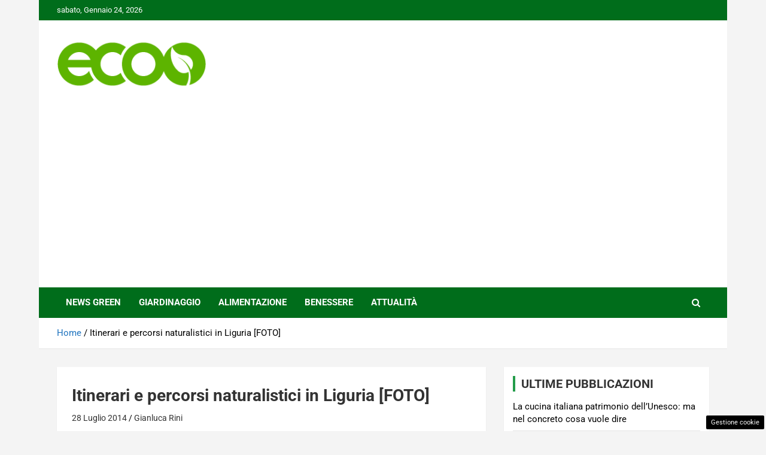

--- FILE ---
content_type: text/html; charset=utf-8
request_url: https://www.google.com/recaptcha/api2/aframe
body_size: 270
content:
<!DOCTYPE HTML><html><head><meta http-equiv="content-type" content="text/html; charset=UTF-8"></head><body><script nonce="IwanWK56qvpL0ZiY1EzhKg">/** Anti-fraud and anti-abuse applications only. See google.com/recaptcha */ try{var clients={'sodar':'https://pagead2.googlesyndication.com/pagead/sodar?'};window.addEventListener("message",function(a){try{if(a.source===window.parent){var b=JSON.parse(a.data);var c=clients[b['id']];if(c){var d=document.createElement('img');d.src=c+b['params']+'&rc='+(localStorage.getItem("rc::a")?sessionStorage.getItem("rc::b"):"");window.document.body.appendChild(d);sessionStorage.setItem("rc::e",parseInt(sessionStorage.getItem("rc::e")||0)+1);localStorage.setItem("rc::h",'1769349238772');}}}catch(b){}});window.parent.postMessage("_grecaptcha_ready", "*");}catch(b){}</script></body></html>